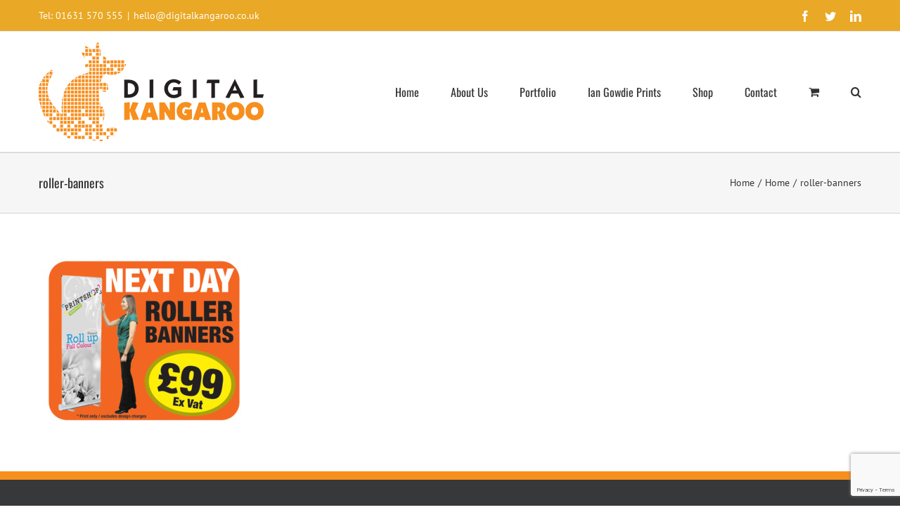

--- FILE ---
content_type: text/html; charset=utf-8
request_url: https://www.google.com/recaptcha/api2/anchor?ar=1&k=6LcFcwwbAAAAAFl2gJXo4fRa-x1kh0Zz1NLaKTq3&co=aHR0cHM6Ly9kaWdpdGFsa2FuZ2Fyb28uY28udWs6NDQz&hl=en&v=PoyoqOPhxBO7pBk68S4YbpHZ&size=invisible&anchor-ms=20000&execute-ms=30000&cb=srz1njdvog2q
body_size: 48606
content:
<!DOCTYPE HTML><html dir="ltr" lang="en"><head><meta http-equiv="Content-Type" content="text/html; charset=UTF-8">
<meta http-equiv="X-UA-Compatible" content="IE=edge">
<title>reCAPTCHA</title>
<style type="text/css">
/* cyrillic-ext */
@font-face {
  font-family: 'Roboto';
  font-style: normal;
  font-weight: 400;
  font-stretch: 100%;
  src: url(//fonts.gstatic.com/s/roboto/v48/KFO7CnqEu92Fr1ME7kSn66aGLdTylUAMa3GUBHMdazTgWw.woff2) format('woff2');
  unicode-range: U+0460-052F, U+1C80-1C8A, U+20B4, U+2DE0-2DFF, U+A640-A69F, U+FE2E-FE2F;
}
/* cyrillic */
@font-face {
  font-family: 'Roboto';
  font-style: normal;
  font-weight: 400;
  font-stretch: 100%;
  src: url(//fonts.gstatic.com/s/roboto/v48/KFO7CnqEu92Fr1ME7kSn66aGLdTylUAMa3iUBHMdazTgWw.woff2) format('woff2');
  unicode-range: U+0301, U+0400-045F, U+0490-0491, U+04B0-04B1, U+2116;
}
/* greek-ext */
@font-face {
  font-family: 'Roboto';
  font-style: normal;
  font-weight: 400;
  font-stretch: 100%;
  src: url(//fonts.gstatic.com/s/roboto/v48/KFO7CnqEu92Fr1ME7kSn66aGLdTylUAMa3CUBHMdazTgWw.woff2) format('woff2');
  unicode-range: U+1F00-1FFF;
}
/* greek */
@font-face {
  font-family: 'Roboto';
  font-style: normal;
  font-weight: 400;
  font-stretch: 100%;
  src: url(//fonts.gstatic.com/s/roboto/v48/KFO7CnqEu92Fr1ME7kSn66aGLdTylUAMa3-UBHMdazTgWw.woff2) format('woff2');
  unicode-range: U+0370-0377, U+037A-037F, U+0384-038A, U+038C, U+038E-03A1, U+03A3-03FF;
}
/* math */
@font-face {
  font-family: 'Roboto';
  font-style: normal;
  font-weight: 400;
  font-stretch: 100%;
  src: url(//fonts.gstatic.com/s/roboto/v48/KFO7CnqEu92Fr1ME7kSn66aGLdTylUAMawCUBHMdazTgWw.woff2) format('woff2');
  unicode-range: U+0302-0303, U+0305, U+0307-0308, U+0310, U+0312, U+0315, U+031A, U+0326-0327, U+032C, U+032F-0330, U+0332-0333, U+0338, U+033A, U+0346, U+034D, U+0391-03A1, U+03A3-03A9, U+03B1-03C9, U+03D1, U+03D5-03D6, U+03F0-03F1, U+03F4-03F5, U+2016-2017, U+2034-2038, U+203C, U+2040, U+2043, U+2047, U+2050, U+2057, U+205F, U+2070-2071, U+2074-208E, U+2090-209C, U+20D0-20DC, U+20E1, U+20E5-20EF, U+2100-2112, U+2114-2115, U+2117-2121, U+2123-214F, U+2190, U+2192, U+2194-21AE, U+21B0-21E5, U+21F1-21F2, U+21F4-2211, U+2213-2214, U+2216-22FF, U+2308-230B, U+2310, U+2319, U+231C-2321, U+2336-237A, U+237C, U+2395, U+239B-23B7, U+23D0, U+23DC-23E1, U+2474-2475, U+25AF, U+25B3, U+25B7, U+25BD, U+25C1, U+25CA, U+25CC, U+25FB, U+266D-266F, U+27C0-27FF, U+2900-2AFF, U+2B0E-2B11, U+2B30-2B4C, U+2BFE, U+3030, U+FF5B, U+FF5D, U+1D400-1D7FF, U+1EE00-1EEFF;
}
/* symbols */
@font-face {
  font-family: 'Roboto';
  font-style: normal;
  font-weight: 400;
  font-stretch: 100%;
  src: url(//fonts.gstatic.com/s/roboto/v48/KFO7CnqEu92Fr1ME7kSn66aGLdTylUAMaxKUBHMdazTgWw.woff2) format('woff2');
  unicode-range: U+0001-000C, U+000E-001F, U+007F-009F, U+20DD-20E0, U+20E2-20E4, U+2150-218F, U+2190, U+2192, U+2194-2199, U+21AF, U+21E6-21F0, U+21F3, U+2218-2219, U+2299, U+22C4-22C6, U+2300-243F, U+2440-244A, U+2460-24FF, U+25A0-27BF, U+2800-28FF, U+2921-2922, U+2981, U+29BF, U+29EB, U+2B00-2BFF, U+4DC0-4DFF, U+FFF9-FFFB, U+10140-1018E, U+10190-1019C, U+101A0, U+101D0-101FD, U+102E0-102FB, U+10E60-10E7E, U+1D2C0-1D2D3, U+1D2E0-1D37F, U+1F000-1F0FF, U+1F100-1F1AD, U+1F1E6-1F1FF, U+1F30D-1F30F, U+1F315, U+1F31C, U+1F31E, U+1F320-1F32C, U+1F336, U+1F378, U+1F37D, U+1F382, U+1F393-1F39F, U+1F3A7-1F3A8, U+1F3AC-1F3AF, U+1F3C2, U+1F3C4-1F3C6, U+1F3CA-1F3CE, U+1F3D4-1F3E0, U+1F3ED, U+1F3F1-1F3F3, U+1F3F5-1F3F7, U+1F408, U+1F415, U+1F41F, U+1F426, U+1F43F, U+1F441-1F442, U+1F444, U+1F446-1F449, U+1F44C-1F44E, U+1F453, U+1F46A, U+1F47D, U+1F4A3, U+1F4B0, U+1F4B3, U+1F4B9, U+1F4BB, U+1F4BF, U+1F4C8-1F4CB, U+1F4D6, U+1F4DA, U+1F4DF, U+1F4E3-1F4E6, U+1F4EA-1F4ED, U+1F4F7, U+1F4F9-1F4FB, U+1F4FD-1F4FE, U+1F503, U+1F507-1F50B, U+1F50D, U+1F512-1F513, U+1F53E-1F54A, U+1F54F-1F5FA, U+1F610, U+1F650-1F67F, U+1F687, U+1F68D, U+1F691, U+1F694, U+1F698, U+1F6AD, U+1F6B2, U+1F6B9-1F6BA, U+1F6BC, U+1F6C6-1F6CF, U+1F6D3-1F6D7, U+1F6E0-1F6EA, U+1F6F0-1F6F3, U+1F6F7-1F6FC, U+1F700-1F7FF, U+1F800-1F80B, U+1F810-1F847, U+1F850-1F859, U+1F860-1F887, U+1F890-1F8AD, U+1F8B0-1F8BB, U+1F8C0-1F8C1, U+1F900-1F90B, U+1F93B, U+1F946, U+1F984, U+1F996, U+1F9E9, U+1FA00-1FA6F, U+1FA70-1FA7C, U+1FA80-1FA89, U+1FA8F-1FAC6, U+1FACE-1FADC, U+1FADF-1FAE9, U+1FAF0-1FAF8, U+1FB00-1FBFF;
}
/* vietnamese */
@font-face {
  font-family: 'Roboto';
  font-style: normal;
  font-weight: 400;
  font-stretch: 100%;
  src: url(//fonts.gstatic.com/s/roboto/v48/KFO7CnqEu92Fr1ME7kSn66aGLdTylUAMa3OUBHMdazTgWw.woff2) format('woff2');
  unicode-range: U+0102-0103, U+0110-0111, U+0128-0129, U+0168-0169, U+01A0-01A1, U+01AF-01B0, U+0300-0301, U+0303-0304, U+0308-0309, U+0323, U+0329, U+1EA0-1EF9, U+20AB;
}
/* latin-ext */
@font-face {
  font-family: 'Roboto';
  font-style: normal;
  font-weight: 400;
  font-stretch: 100%;
  src: url(//fonts.gstatic.com/s/roboto/v48/KFO7CnqEu92Fr1ME7kSn66aGLdTylUAMa3KUBHMdazTgWw.woff2) format('woff2');
  unicode-range: U+0100-02BA, U+02BD-02C5, U+02C7-02CC, U+02CE-02D7, U+02DD-02FF, U+0304, U+0308, U+0329, U+1D00-1DBF, U+1E00-1E9F, U+1EF2-1EFF, U+2020, U+20A0-20AB, U+20AD-20C0, U+2113, U+2C60-2C7F, U+A720-A7FF;
}
/* latin */
@font-face {
  font-family: 'Roboto';
  font-style: normal;
  font-weight: 400;
  font-stretch: 100%;
  src: url(//fonts.gstatic.com/s/roboto/v48/KFO7CnqEu92Fr1ME7kSn66aGLdTylUAMa3yUBHMdazQ.woff2) format('woff2');
  unicode-range: U+0000-00FF, U+0131, U+0152-0153, U+02BB-02BC, U+02C6, U+02DA, U+02DC, U+0304, U+0308, U+0329, U+2000-206F, U+20AC, U+2122, U+2191, U+2193, U+2212, U+2215, U+FEFF, U+FFFD;
}
/* cyrillic-ext */
@font-face {
  font-family: 'Roboto';
  font-style: normal;
  font-weight: 500;
  font-stretch: 100%;
  src: url(//fonts.gstatic.com/s/roboto/v48/KFO7CnqEu92Fr1ME7kSn66aGLdTylUAMa3GUBHMdazTgWw.woff2) format('woff2');
  unicode-range: U+0460-052F, U+1C80-1C8A, U+20B4, U+2DE0-2DFF, U+A640-A69F, U+FE2E-FE2F;
}
/* cyrillic */
@font-face {
  font-family: 'Roboto';
  font-style: normal;
  font-weight: 500;
  font-stretch: 100%;
  src: url(//fonts.gstatic.com/s/roboto/v48/KFO7CnqEu92Fr1ME7kSn66aGLdTylUAMa3iUBHMdazTgWw.woff2) format('woff2');
  unicode-range: U+0301, U+0400-045F, U+0490-0491, U+04B0-04B1, U+2116;
}
/* greek-ext */
@font-face {
  font-family: 'Roboto';
  font-style: normal;
  font-weight: 500;
  font-stretch: 100%;
  src: url(//fonts.gstatic.com/s/roboto/v48/KFO7CnqEu92Fr1ME7kSn66aGLdTylUAMa3CUBHMdazTgWw.woff2) format('woff2');
  unicode-range: U+1F00-1FFF;
}
/* greek */
@font-face {
  font-family: 'Roboto';
  font-style: normal;
  font-weight: 500;
  font-stretch: 100%;
  src: url(//fonts.gstatic.com/s/roboto/v48/KFO7CnqEu92Fr1ME7kSn66aGLdTylUAMa3-UBHMdazTgWw.woff2) format('woff2');
  unicode-range: U+0370-0377, U+037A-037F, U+0384-038A, U+038C, U+038E-03A1, U+03A3-03FF;
}
/* math */
@font-face {
  font-family: 'Roboto';
  font-style: normal;
  font-weight: 500;
  font-stretch: 100%;
  src: url(//fonts.gstatic.com/s/roboto/v48/KFO7CnqEu92Fr1ME7kSn66aGLdTylUAMawCUBHMdazTgWw.woff2) format('woff2');
  unicode-range: U+0302-0303, U+0305, U+0307-0308, U+0310, U+0312, U+0315, U+031A, U+0326-0327, U+032C, U+032F-0330, U+0332-0333, U+0338, U+033A, U+0346, U+034D, U+0391-03A1, U+03A3-03A9, U+03B1-03C9, U+03D1, U+03D5-03D6, U+03F0-03F1, U+03F4-03F5, U+2016-2017, U+2034-2038, U+203C, U+2040, U+2043, U+2047, U+2050, U+2057, U+205F, U+2070-2071, U+2074-208E, U+2090-209C, U+20D0-20DC, U+20E1, U+20E5-20EF, U+2100-2112, U+2114-2115, U+2117-2121, U+2123-214F, U+2190, U+2192, U+2194-21AE, U+21B0-21E5, U+21F1-21F2, U+21F4-2211, U+2213-2214, U+2216-22FF, U+2308-230B, U+2310, U+2319, U+231C-2321, U+2336-237A, U+237C, U+2395, U+239B-23B7, U+23D0, U+23DC-23E1, U+2474-2475, U+25AF, U+25B3, U+25B7, U+25BD, U+25C1, U+25CA, U+25CC, U+25FB, U+266D-266F, U+27C0-27FF, U+2900-2AFF, U+2B0E-2B11, U+2B30-2B4C, U+2BFE, U+3030, U+FF5B, U+FF5D, U+1D400-1D7FF, U+1EE00-1EEFF;
}
/* symbols */
@font-face {
  font-family: 'Roboto';
  font-style: normal;
  font-weight: 500;
  font-stretch: 100%;
  src: url(//fonts.gstatic.com/s/roboto/v48/KFO7CnqEu92Fr1ME7kSn66aGLdTylUAMaxKUBHMdazTgWw.woff2) format('woff2');
  unicode-range: U+0001-000C, U+000E-001F, U+007F-009F, U+20DD-20E0, U+20E2-20E4, U+2150-218F, U+2190, U+2192, U+2194-2199, U+21AF, U+21E6-21F0, U+21F3, U+2218-2219, U+2299, U+22C4-22C6, U+2300-243F, U+2440-244A, U+2460-24FF, U+25A0-27BF, U+2800-28FF, U+2921-2922, U+2981, U+29BF, U+29EB, U+2B00-2BFF, U+4DC0-4DFF, U+FFF9-FFFB, U+10140-1018E, U+10190-1019C, U+101A0, U+101D0-101FD, U+102E0-102FB, U+10E60-10E7E, U+1D2C0-1D2D3, U+1D2E0-1D37F, U+1F000-1F0FF, U+1F100-1F1AD, U+1F1E6-1F1FF, U+1F30D-1F30F, U+1F315, U+1F31C, U+1F31E, U+1F320-1F32C, U+1F336, U+1F378, U+1F37D, U+1F382, U+1F393-1F39F, U+1F3A7-1F3A8, U+1F3AC-1F3AF, U+1F3C2, U+1F3C4-1F3C6, U+1F3CA-1F3CE, U+1F3D4-1F3E0, U+1F3ED, U+1F3F1-1F3F3, U+1F3F5-1F3F7, U+1F408, U+1F415, U+1F41F, U+1F426, U+1F43F, U+1F441-1F442, U+1F444, U+1F446-1F449, U+1F44C-1F44E, U+1F453, U+1F46A, U+1F47D, U+1F4A3, U+1F4B0, U+1F4B3, U+1F4B9, U+1F4BB, U+1F4BF, U+1F4C8-1F4CB, U+1F4D6, U+1F4DA, U+1F4DF, U+1F4E3-1F4E6, U+1F4EA-1F4ED, U+1F4F7, U+1F4F9-1F4FB, U+1F4FD-1F4FE, U+1F503, U+1F507-1F50B, U+1F50D, U+1F512-1F513, U+1F53E-1F54A, U+1F54F-1F5FA, U+1F610, U+1F650-1F67F, U+1F687, U+1F68D, U+1F691, U+1F694, U+1F698, U+1F6AD, U+1F6B2, U+1F6B9-1F6BA, U+1F6BC, U+1F6C6-1F6CF, U+1F6D3-1F6D7, U+1F6E0-1F6EA, U+1F6F0-1F6F3, U+1F6F7-1F6FC, U+1F700-1F7FF, U+1F800-1F80B, U+1F810-1F847, U+1F850-1F859, U+1F860-1F887, U+1F890-1F8AD, U+1F8B0-1F8BB, U+1F8C0-1F8C1, U+1F900-1F90B, U+1F93B, U+1F946, U+1F984, U+1F996, U+1F9E9, U+1FA00-1FA6F, U+1FA70-1FA7C, U+1FA80-1FA89, U+1FA8F-1FAC6, U+1FACE-1FADC, U+1FADF-1FAE9, U+1FAF0-1FAF8, U+1FB00-1FBFF;
}
/* vietnamese */
@font-face {
  font-family: 'Roboto';
  font-style: normal;
  font-weight: 500;
  font-stretch: 100%;
  src: url(//fonts.gstatic.com/s/roboto/v48/KFO7CnqEu92Fr1ME7kSn66aGLdTylUAMa3OUBHMdazTgWw.woff2) format('woff2');
  unicode-range: U+0102-0103, U+0110-0111, U+0128-0129, U+0168-0169, U+01A0-01A1, U+01AF-01B0, U+0300-0301, U+0303-0304, U+0308-0309, U+0323, U+0329, U+1EA0-1EF9, U+20AB;
}
/* latin-ext */
@font-face {
  font-family: 'Roboto';
  font-style: normal;
  font-weight: 500;
  font-stretch: 100%;
  src: url(//fonts.gstatic.com/s/roboto/v48/KFO7CnqEu92Fr1ME7kSn66aGLdTylUAMa3KUBHMdazTgWw.woff2) format('woff2');
  unicode-range: U+0100-02BA, U+02BD-02C5, U+02C7-02CC, U+02CE-02D7, U+02DD-02FF, U+0304, U+0308, U+0329, U+1D00-1DBF, U+1E00-1E9F, U+1EF2-1EFF, U+2020, U+20A0-20AB, U+20AD-20C0, U+2113, U+2C60-2C7F, U+A720-A7FF;
}
/* latin */
@font-face {
  font-family: 'Roboto';
  font-style: normal;
  font-weight: 500;
  font-stretch: 100%;
  src: url(//fonts.gstatic.com/s/roboto/v48/KFO7CnqEu92Fr1ME7kSn66aGLdTylUAMa3yUBHMdazQ.woff2) format('woff2');
  unicode-range: U+0000-00FF, U+0131, U+0152-0153, U+02BB-02BC, U+02C6, U+02DA, U+02DC, U+0304, U+0308, U+0329, U+2000-206F, U+20AC, U+2122, U+2191, U+2193, U+2212, U+2215, U+FEFF, U+FFFD;
}
/* cyrillic-ext */
@font-face {
  font-family: 'Roboto';
  font-style: normal;
  font-weight: 900;
  font-stretch: 100%;
  src: url(//fonts.gstatic.com/s/roboto/v48/KFO7CnqEu92Fr1ME7kSn66aGLdTylUAMa3GUBHMdazTgWw.woff2) format('woff2');
  unicode-range: U+0460-052F, U+1C80-1C8A, U+20B4, U+2DE0-2DFF, U+A640-A69F, U+FE2E-FE2F;
}
/* cyrillic */
@font-face {
  font-family: 'Roboto';
  font-style: normal;
  font-weight: 900;
  font-stretch: 100%;
  src: url(//fonts.gstatic.com/s/roboto/v48/KFO7CnqEu92Fr1ME7kSn66aGLdTylUAMa3iUBHMdazTgWw.woff2) format('woff2');
  unicode-range: U+0301, U+0400-045F, U+0490-0491, U+04B0-04B1, U+2116;
}
/* greek-ext */
@font-face {
  font-family: 'Roboto';
  font-style: normal;
  font-weight: 900;
  font-stretch: 100%;
  src: url(//fonts.gstatic.com/s/roboto/v48/KFO7CnqEu92Fr1ME7kSn66aGLdTylUAMa3CUBHMdazTgWw.woff2) format('woff2');
  unicode-range: U+1F00-1FFF;
}
/* greek */
@font-face {
  font-family: 'Roboto';
  font-style: normal;
  font-weight: 900;
  font-stretch: 100%;
  src: url(//fonts.gstatic.com/s/roboto/v48/KFO7CnqEu92Fr1ME7kSn66aGLdTylUAMa3-UBHMdazTgWw.woff2) format('woff2');
  unicode-range: U+0370-0377, U+037A-037F, U+0384-038A, U+038C, U+038E-03A1, U+03A3-03FF;
}
/* math */
@font-face {
  font-family: 'Roboto';
  font-style: normal;
  font-weight: 900;
  font-stretch: 100%;
  src: url(//fonts.gstatic.com/s/roboto/v48/KFO7CnqEu92Fr1ME7kSn66aGLdTylUAMawCUBHMdazTgWw.woff2) format('woff2');
  unicode-range: U+0302-0303, U+0305, U+0307-0308, U+0310, U+0312, U+0315, U+031A, U+0326-0327, U+032C, U+032F-0330, U+0332-0333, U+0338, U+033A, U+0346, U+034D, U+0391-03A1, U+03A3-03A9, U+03B1-03C9, U+03D1, U+03D5-03D6, U+03F0-03F1, U+03F4-03F5, U+2016-2017, U+2034-2038, U+203C, U+2040, U+2043, U+2047, U+2050, U+2057, U+205F, U+2070-2071, U+2074-208E, U+2090-209C, U+20D0-20DC, U+20E1, U+20E5-20EF, U+2100-2112, U+2114-2115, U+2117-2121, U+2123-214F, U+2190, U+2192, U+2194-21AE, U+21B0-21E5, U+21F1-21F2, U+21F4-2211, U+2213-2214, U+2216-22FF, U+2308-230B, U+2310, U+2319, U+231C-2321, U+2336-237A, U+237C, U+2395, U+239B-23B7, U+23D0, U+23DC-23E1, U+2474-2475, U+25AF, U+25B3, U+25B7, U+25BD, U+25C1, U+25CA, U+25CC, U+25FB, U+266D-266F, U+27C0-27FF, U+2900-2AFF, U+2B0E-2B11, U+2B30-2B4C, U+2BFE, U+3030, U+FF5B, U+FF5D, U+1D400-1D7FF, U+1EE00-1EEFF;
}
/* symbols */
@font-face {
  font-family: 'Roboto';
  font-style: normal;
  font-weight: 900;
  font-stretch: 100%;
  src: url(//fonts.gstatic.com/s/roboto/v48/KFO7CnqEu92Fr1ME7kSn66aGLdTylUAMaxKUBHMdazTgWw.woff2) format('woff2');
  unicode-range: U+0001-000C, U+000E-001F, U+007F-009F, U+20DD-20E0, U+20E2-20E4, U+2150-218F, U+2190, U+2192, U+2194-2199, U+21AF, U+21E6-21F0, U+21F3, U+2218-2219, U+2299, U+22C4-22C6, U+2300-243F, U+2440-244A, U+2460-24FF, U+25A0-27BF, U+2800-28FF, U+2921-2922, U+2981, U+29BF, U+29EB, U+2B00-2BFF, U+4DC0-4DFF, U+FFF9-FFFB, U+10140-1018E, U+10190-1019C, U+101A0, U+101D0-101FD, U+102E0-102FB, U+10E60-10E7E, U+1D2C0-1D2D3, U+1D2E0-1D37F, U+1F000-1F0FF, U+1F100-1F1AD, U+1F1E6-1F1FF, U+1F30D-1F30F, U+1F315, U+1F31C, U+1F31E, U+1F320-1F32C, U+1F336, U+1F378, U+1F37D, U+1F382, U+1F393-1F39F, U+1F3A7-1F3A8, U+1F3AC-1F3AF, U+1F3C2, U+1F3C4-1F3C6, U+1F3CA-1F3CE, U+1F3D4-1F3E0, U+1F3ED, U+1F3F1-1F3F3, U+1F3F5-1F3F7, U+1F408, U+1F415, U+1F41F, U+1F426, U+1F43F, U+1F441-1F442, U+1F444, U+1F446-1F449, U+1F44C-1F44E, U+1F453, U+1F46A, U+1F47D, U+1F4A3, U+1F4B0, U+1F4B3, U+1F4B9, U+1F4BB, U+1F4BF, U+1F4C8-1F4CB, U+1F4D6, U+1F4DA, U+1F4DF, U+1F4E3-1F4E6, U+1F4EA-1F4ED, U+1F4F7, U+1F4F9-1F4FB, U+1F4FD-1F4FE, U+1F503, U+1F507-1F50B, U+1F50D, U+1F512-1F513, U+1F53E-1F54A, U+1F54F-1F5FA, U+1F610, U+1F650-1F67F, U+1F687, U+1F68D, U+1F691, U+1F694, U+1F698, U+1F6AD, U+1F6B2, U+1F6B9-1F6BA, U+1F6BC, U+1F6C6-1F6CF, U+1F6D3-1F6D7, U+1F6E0-1F6EA, U+1F6F0-1F6F3, U+1F6F7-1F6FC, U+1F700-1F7FF, U+1F800-1F80B, U+1F810-1F847, U+1F850-1F859, U+1F860-1F887, U+1F890-1F8AD, U+1F8B0-1F8BB, U+1F8C0-1F8C1, U+1F900-1F90B, U+1F93B, U+1F946, U+1F984, U+1F996, U+1F9E9, U+1FA00-1FA6F, U+1FA70-1FA7C, U+1FA80-1FA89, U+1FA8F-1FAC6, U+1FACE-1FADC, U+1FADF-1FAE9, U+1FAF0-1FAF8, U+1FB00-1FBFF;
}
/* vietnamese */
@font-face {
  font-family: 'Roboto';
  font-style: normal;
  font-weight: 900;
  font-stretch: 100%;
  src: url(//fonts.gstatic.com/s/roboto/v48/KFO7CnqEu92Fr1ME7kSn66aGLdTylUAMa3OUBHMdazTgWw.woff2) format('woff2');
  unicode-range: U+0102-0103, U+0110-0111, U+0128-0129, U+0168-0169, U+01A0-01A1, U+01AF-01B0, U+0300-0301, U+0303-0304, U+0308-0309, U+0323, U+0329, U+1EA0-1EF9, U+20AB;
}
/* latin-ext */
@font-face {
  font-family: 'Roboto';
  font-style: normal;
  font-weight: 900;
  font-stretch: 100%;
  src: url(//fonts.gstatic.com/s/roboto/v48/KFO7CnqEu92Fr1ME7kSn66aGLdTylUAMa3KUBHMdazTgWw.woff2) format('woff2');
  unicode-range: U+0100-02BA, U+02BD-02C5, U+02C7-02CC, U+02CE-02D7, U+02DD-02FF, U+0304, U+0308, U+0329, U+1D00-1DBF, U+1E00-1E9F, U+1EF2-1EFF, U+2020, U+20A0-20AB, U+20AD-20C0, U+2113, U+2C60-2C7F, U+A720-A7FF;
}
/* latin */
@font-face {
  font-family: 'Roboto';
  font-style: normal;
  font-weight: 900;
  font-stretch: 100%;
  src: url(//fonts.gstatic.com/s/roboto/v48/KFO7CnqEu92Fr1ME7kSn66aGLdTylUAMa3yUBHMdazQ.woff2) format('woff2');
  unicode-range: U+0000-00FF, U+0131, U+0152-0153, U+02BB-02BC, U+02C6, U+02DA, U+02DC, U+0304, U+0308, U+0329, U+2000-206F, U+20AC, U+2122, U+2191, U+2193, U+2212, U+2215, U+FEFF, U+FFFD;
}

</style>
<link rel="stylesheet" type="text/css" href="https://www.gstatic.com/recaptcha/releases/PoyoqOPhxBO7pBk68S4YbpHZ/styles__ltr.css">
<script nonce="vayiCRWsSNU0zMM0Wl5_5w" type="text/javascript">window['__recaptcha_api'] = 'https://www.google.com/recaptcha/api2/';</script>
<script type="text/javascript" src="https://www.gstatic.com/recaptcha/releases/PoyoqOPhxBO7pBk68S4YbpHZ/recaptcha__en.js" nonce="vayiCRWsSNU0zMM0Wl5_5w">
      
    </script></head>
<body><div id="rc-anchor-alert" class="rc-anchor-alert"></div>
<input type="hidden" id="recaptcha-token" value="[base64]">
<script type="text/javascript" nonce="vayiCRWsSNU0zMM0Wl5_5w">
      recaptcha.anchor.Main.init("[\x22ainput\x22,[\x22bgdata\x22,\x22\x22,\[base64]/[base64]/[base64]/bmV3IHJbeF0oY1swXSk6RT09Mj9uZXcgclt4XShjWzBdLGNbMV0pOkU9PTM/bmV3IHJbeF0oY1swXSxjWzFdLGNbMl0pOkU9PTQ/[base64]/[base64]/[base64]/[base64]/[base64]/[base64]/[base64]/[base64]\x22,\[base64]\\u003d\\u003d\x22,\x22w7svw4BVDcOuGirDpVHDhMOmw6Mlw50Vw5ASw4ofSQZFA8K6IsKbwpUhMF7DpxzDs8OVQ18PEsK+P0xmw4sjw5HDicOqw4PCqcK0BMK+TsOKX3rDh8K2J8KMw6LCncOSDcOfwqXCl2vDg2/DrT7Duio5HcKIB8O1RT3DgcKLKkwbw4zCnATCjmkswq/DvMKcw6sawq3CuMOdA8KKNMKnEsOGwrMRKz7CqXtXYg7CtsOsahE6FcKDwosawrMlQcOYw4pXw71ywqhTVcO3EcK8w7NvVTZuw7dHwoHCucOTYcOjZSLCjsOUw5dYw7/DjcKPesOXw5PDq8ORwqQ+w77Co8O/BEXDpUYzwqPDgsOXZ2JSY8OYC3zDscKewqhxw7vDjMOTwqs8wqTDtH5Sw7FgwoUFwqsaTwTCiWnCkmDClFzCu8OidELCkF9RbsKJQiPCjsOgw5oJDD9xYXloFsOUw7DCgMOsLnjDkj4PGk42YHLCiwlLUiU/XQUve8KUPk/Dt8O3IMKqwo/DjcKsdk8+RQLCnsOYdcKCw4/Dtk3DsVPDpcOfwoHCtz9YJcKJwqfCghXCmnfCqsKQwrLDmsOKUGNrMEjDokUbTT9EI8OWworCq3hvaVZzQyHCvcKcasOTfMOWDsKMP8OjwpFqKgXDu8OeHVTDtMKFw5gCF8OFw5d4wo3CpndKwr/DgFU4L8OUbsOdQ8OgWlfCgFXDpyt/wpXDuR/CsGUyFWfDq8K2OcO/cS/DrF56KcKVwq58MgnCjixLw5p/w7DCncO5wphDXWzCviXCvSgtw5fDkj0Zwq/[base64]/[base64]/[base64]/w5TDm3PDqXPCiCbChkRmBMKUVMOQw4Jxw7ImwrBgMSbCgcKDKQfDm8O3TcKhw5tqw6VtHsKtw5jCsMOLwr/DhzPDisOIw6LChMK4NkPCsnArUsOowovDrMKXwr50LyxgOVjCmX14wpHCo1ojwpfClsOLw6bCpsOOwqDChhXDuMOZwqPDhknCvgPClcKjUlFfwp99EmLCusOZwpXCkl3DpQbCpsOvZ1NYwrsGwoEqWiFQakp9Ljd3LMO1EsOiC8Kkw5bCgC/[base64]/Cg1fCqWHDkhkcwpFRR0vCuF/Dgz06wpnDq8OObilcw75oOW/CocODw7zCuw7DoBTDgj3CnMO6wol3w5IqwqzClifCr8KkaMK9w7Q0Xl9lw402wpp/f1pxY8Kqw7lwwonDjBQUwq/CjlvCnX/CgmFJwprCjMKCw5vCkEkiwoBqw5p/[base64]/Dt1HCrcKXw5zDkhdfwq5NRcKWCMKyQsOYwrPCl8Kbd8KWw6tfO3BSC8KWHcOswq8hwpZAY8K7wpAZUHtew5xbBcKuwrsaw4PDsVtpaTrDqsOewqPCpsOaJxPCmcKswrs7wr50w6QDZMOIKWZ0HMOsU8KCFMOcIzTCsTU/w43CglEOw4pewocFw6XCvHMoK8OKwpHDgE4iw6bCgUzCisKZFXDDksOGOVl3blkSMcORwrrDqV/DvsODw7vDh1XDu8OGYSvDoC5Cw7lgw7dywpHCmsKWwqAoAcKSYx/CrWzCvyjCgjbDv3ENw4TDv8KWMgoqw41dP8OqwqwWJcOxH2hmSMO7LcOdG8O7wp3CgGrCqVcwD8ONOhPChMKPwpnDo3NlwrR5G8OrM8OZw6fDsB92w6rDk31Hw6LChsKvwrHDhcOQw6nChE7DpBtdw53CsV7Cv8KoGnwGwpPDgMKSIXTCmcKnw58gJW/DjFHCjsK3wo3ChTEsw7DCvxTChcKyw4gWwpZEw6nDtjBdK8Khw5HCjFU/CMKccsKJAk3Dj8OzRWjCl8KGw603wqIRPh/Cp8OJwoYJcsOJwqoPZMOhS8ODdsOKCDIYw78QwpEAw7XDmmTDuzvCvsOZwrPCjcKiN8KHw4PCkzvDtMKfc8O3UUU1Mi48GsKfwqXCoAYFwrvCoHfCsy/[base64]/CmVbDrcKnAQMTPBTDv8OhZzvDmsKIwqEzw6fCkBk5w5R1w77CiTbCvMO6wr/[base64]/J8KkEcKWw58VF8KxNMKIfyYuwq3CjcKjw5rCk1XDgBzCiXsAw6MNwoFzwoLDkiJqwpXDhSEfL8OGwp9AwqPDtsKbw6wfw5EAP8KxA0zDukQKYsKUCWAvwprCgsK8ZcOoN1QXw5tgRMK5LMKgw4plwqDCqMObDgoew7M+wqjCowvCkcOpWMOiXx/[base64]/CrhvDncKlN8KHZH/CrDgQw5JEw7DChUxDw4ELQhjCgcKTw7N4w6PDvMOdY0YWwofDrMKBw7hoDcO2w7h4w6DDpMKWwpgJw5pIw7LCpsOUWy3DpzLClcK5TWlew4JJBUzDmMOqI8K7w6d3w4kHw4fDsMKdw5lswpTCucOMw4XCpGFdYS/CrcKaw6jDqmdGw7Z4wqXCsXdmwrXCo3bDksKhw7JTw4zDscOWwpEnUsOpJcOzwq7DtsKTwqo2ZVgIwot9wqHDrHnCqAAIHiMCOGHCqcKSVsK6wrxJMcOWWcKwTDUbf8Oec0cjw4M/w4M4QMOqXcOYwoPCjUPCkTUjC8K+wr7Dqhwde8KnBMOpdHwZw5TDmsOZDx/DusKJw71gXTnDjcKDw7tOWMK9bAXDmWh1woJRw4fDjcOdfsOvwofCjMKewpXDpllbw4jCr8KWFg/DhsOVw59zKcKFSQgeJcK3dsOowp/Dl3oFZcO7NcONwp7Cgz3CocO6RMOhGiXCrsKiEcK7w40uXCFHVsKdIcOpw7vCt8K2wpAzeMK2KMObw6dOw7vDgMKdBVTDkB0gw5dlIlpKw4jDoA7Cr8O/YX9OwqkLDErDr8O2wr/[base64]/w5HDjMOES8KbFHVhJjUjSMOywq/DlMKBBTU/w7gPw5jCs8Onw7cCwqvDsC9wwpfDqQ3CglbDq8O/[base64]/w5PDucO2CknCrMK6HsKcwpY5wq7Di8KRSFTDv11Bw6TDh3lebsKZbBplwozDi8Krw4rDvMKXXynDuTt4I8OdV8OpWcO2wpM/[base64]/w5l1ew/[base64]/Cg8OccXrDvMOFGxIlwo4ORztIw5nDilPCk1HDlsO9w4gqdXvCsDdJw5bCs0fCoMKvdMOfb8KqZSfChMKITGzDolAxesKFacO6w5o7w7McOBFmw4xuwrUDEMOYSsKmw5RIPsOuwp7CvcKaIgh+w51qw7XDpnd4w5fDqsKLHS3Di8Khw4E/[base64]/woA0w4PDo3kiwoEoDxlsw4rDtMOtwqPCqWZOIsO7w4bDssKhTsKQBcKVXjk4w50aw7PCpsKDw6XClsObBsOwwqBlwqUvRcOhwqrCslZaecONHcOpwopvOG/DjH3DvVLDgWTDoMKiw4xSw4LDgcOTwqpdPSfCgRvCogNDw7NaaX3DgQvCmMK3w5UjNn4BwpDDrsKlw6jDs8KZNgJbw48Xwp53ORNuVcKHUEHDk8Oow5TCmcKYwpDDqsO/wrXDvx/[base64]/Cn8KZw49mw4FYw5wQwr53PsOfwp0TERvDqXcPw4/DtijDgMOwwpcWOF3ChBYZwrlCwp8CIMODQMO7wqFhw7oUw79ywq5EYAjDiArChQnDjnBQw6nDi8KbbcOZw7vDncK8wqDDksOEwobCr8KUw7TDq8OiDzINbWJQw73CtVB7XsK7EsOYH8KMwpk+wobDrRtzwrQ8wr94wrhVSm8Gw70KaVY/[base64]/DqmVOKsKHw5p0wrYcwo3DvmLDssK2D8KLQsKXB8KCwogtwqosWEQoOn1Bwr9IwqMHw58ZNwfDg8KQLMK6w7hXw5bCpMKBw6fDqT5Gw7vDnsKkKsKIw5LCusKtBijCnVbDusO9wrTDjsK2PsKJEx/DqMKQwpDChV/[base64]/JR/[base64]/CucKrwp8fw7hcFcOlw67DjMK/RU3CqjUMwovDkElCw5ltU8OofsKgKUMjwotuOMOKwpzCsMOwPcO0fMK8wqhFck/Ch8KnJ8KJcMKPJlIowpEbw7w3f8KkwqTCksOPw7lPKsKRNgQdw6ZIw67CgmzCr8OAw7IZw6DDosKTG8OhJMKEblJIwo5yd3fDmsKbAUARw7bCocKpf8OzOwnCp1/CiwYjZMKAdcOhaMOAB8OKXMOSHMKtw7DCjTHDq3DDgsKASVvCrWHCl8KfU8KFwr3Du8O2w69qw7LCgG4EEi3DqcOVw4bCgizCjcKzw4wGAMOTU8KwQMKwwqZLw73DuTbDrUrCtS7Dmi/DhUjDmsOhwqAow6LDjcODwrQUwr9Hwr9uwr0Fw6LDrcOUWTzDmxrCswjCusOKdcOBQsOBCsOZNMO9A8KGFlx9WBbCo8KdE8KawocWLxAAKcOuwoBkBsOof8O8KMKmwonDrMOMwpEiR8ORCAzCgRfDlG/DtUvCjElJwo8vS1g/VcKpw7vCtCTDqDBTwpTCoXnDlsKxKMKVwo4qwofCvMKYw6kKwqjCqMOhw4pgw7g1wpPDuMONw5HChjPDmBfCjcOZcyLCsMK+CsOrwozCnH3Dp8K9w6ZvWsKZw6kqLcOGVMKrwpU1EMKNw63DpsOVVC/Cln7Ds1x2woVWVElCMB3Dn1HClsOaJh1kw6EVwp11w7jDucKQw5ICQsKswq9twrY3wozCvwzCui7Dr8Kvw6vDuQzCiMOcwo7DuDbCnMOLFMKLE0TDhgTCh1vCt8O/NkYYwp3DicOHwrVnEhIdwr3Dm1/Cg8KfcwfDp8OAw7LCsMOBw6nChsKtwqsNwrbCo0LCgAbCq0TCt8KCBxXDgMKBAsO1QsOcE0ovw7bClUPDgiMFw4zCgMOWwpdLF8KyIXN3XcK4w5M8wpvCv8OXAMKreg93wofDlmPDrHIdKh/DuMKYwp59w7Bxwq7Dhl3Cs8O4R8Oiwpk9K8O1KMO3w5vDo1BgCsKGSx/DuTHDoWwyTsOsw7jCrWMHXsKlwot9AMOnRDbCnsKON8KpU8K7MCfCvMOgOcOJM0YkbkHDp8KUPMK4wpNoDmlIw5ADXMKvwrvDq8OoE8K6wqlATHDDrFLDhl5dNMKBLMOow5fCqgfDisKOVcOwNX/CscO/J01EPWTDmXLCusOrwrbDmQ7DpR95w7RXIigdLnZQW8KNwqvDtD3ChBbDnsO4w4sowpt2wpMFRcKEUsO3w4NPOzgdTnvDlncBS8O6wo1bwrHCg8OBesOLwoTChcOlw5fCjcOTDsODwq1cfMO5woLCqMOIwo/DssKjw5dnE8KcWsOPw4zCj8Kzw7lawpzDssOeaDd7NjZWw6ZxZmA5w6sfw5EkdnLCtMKBw5dAwq1zbxDCncOQTSHCnkcjw6/DmcKLeHLDpSA9w7LDiMO8w5HCj8K/wrsmw54NLksPGcOOw7vDohzCm0ZmZgfDocOHRcOawo/[base64]/Do3TDsyLDu8OReX9kJUILb8KGwo3DoFRSNDAVw5PCssOGFsOtwrokYMO5bBwbZGHCusKcV2vCh2M6UMKqw6XDgMKOS8ORWsOFCUfCtsO7wqTDmyTDtl1iV8O8wq7Ds8ONw5tMw4cEwoTDmk/DlxVgBcOCw5rCmMKJKTF0dsK2w5YJwqvDv3bCssKkTGQRw5U+wpV5TcKDbhESe8O9asOvw6XDhAJqwrYFwqzDgWEqwpEhw7nCvsKgesKKwq7DnCt9w5hIPzYCw4nCuMK9wrHDqsOBAFDDjjTDjsKZORFrEG/Do8OBEsOQbE5IGFppHEfCpcKORVNTUUxQwoXCuznDusKRwolhw4rCnxtnwp0Vw5N5BlvCssODVsKvw7zCg8KCa8K9SMO6YEh/ASE4Bml8w63DpFLCgQUdKDPCp8K4GVDCrsObakXDkxombsKVFy7DhMKLwrzDtkMOJMKlZcO3wosawqfCqMOJZz44w6fCnMOWwqoLTB3CiMKiw74Xw4zCnMO5CsOAXxhuwqPCpsKNwrIjwoDCg1fChk9Na8O1wqIzTDg8DcKNXcOywr/DtsKCw6/DisOjw7FmwrnChMO4PMOpHcOBKDLDtcO1w7Mdw6YcwrI4TR/[base64]/DqcOcw4zDsMOmwoTDrMKDw6jDgQ7Cj8Ktw4dhTgRjwoDCo8OEw5DDnycCGwrDuHNSWMOiHsOaworCi8KewrFIw7h8FcO0KA/Cvg7DgmbCqcK1J8OQw5NpHcOdYsOFwq7ClMOFGMOLXsKZw7fCuxotAMKsMmvCnWzDilDCgW8Rw5U+I1XDjsKCwo/Dk8KSIcKJJcOgZsKMP8KKGX9qw6kCWEcgwoHCrsOHKjXDtcKBDsOAwqETwpFycMOswrDDp8KZJcOwGCbCjMKeAwwQaE3Cpgkvw7IawqLCtsKcesKFdcK1wpJPwp0wClxsDBXCpcOFwrjDscK/aVxBFsO3HzwQw6V3H01TMsOlZ8OLDyLCqQbCigN6wpnComXDlyjDqGUyw6ldaBU2EcK+TsKOaChFDjNBNMOJwp/DuxDCl8Ouw6DDlVjCqcKVwosUIHjCrsKcKsKqVEZ5w49gwq/CtcKZw4rChsKyw7N1cMKZw6d9WcOdP0BDTGjCtVPCsTrCrcKjworCssKHwqPCoC1lY8OYaQfCssKowpBRH0/DnUfDn03DucOQwqLDr8O1wrRFC1bCmh3Cjm5DJMKEwo/DqRfCpkrDtU1FHMK+wrg/cXg+MMKuw4c3w6fCr8O+w5BQwqPDqyspwrHCuxjClsKHwo17TmnCmCvDpVjCvjnDpsO6w4BawrnCjWdND8K4awrDgAlWHgfCvQjCosOVw4/CgMOjwqbDsjHCslU/ZcOGwqnDlMOGesKVwqAxwoTDvcOGw7Vxw4hMw6ILAcOXwopmUcOxwpQLw7pIZ8KYw7lqwp7Dr1VRwpvDhMKpdCrCijphFx/[base64]/DkHlDw6oLO8KOwqYOeTd2wqoUBE7DsDVowoZDdsOfwq/DusOFQGtgw4xVPxXDvTDDm8KtwoUBwqJow73DnnbCqsKWwoXDicOzXyEhw7nCtF/DocOrXCLDosOZIcKSwqvDkDnCncO1E8Oxf0PDv20KwofDq8KBCcO8wpfCsMO7w7fCqw5Pw67ChzEzwpV1wrFgwqbCiMOZC2LDhHhoGCsjNiV8bsOGwp0OW8Ocw4pqwrTDmcKZI8O8wo1cKX0/w5pJGRdtw4AiLMOfAgRtwpbDncKpw6o1V8OkQMOlw5rChcOewp9xwrPDkcKSAcK/wq3DjmXCnQkQAMOdFBzCvHrCjl8hXy/Cl8KfwrYyw4NUTMOBXA/CmsOVw63Dt8OOZBvDgsO5woB8wpBWMn9aH8KlXyhlwrLCgcOOVS4UZHofIcK7TcKyPFXCrAAfSsKyHsOHV0Mmw4zDoMKfK8O4w7tGaG7Dh3phTxzDusOJw4rCuT7CkSnDn0/[base64]/DosOcXsK1wp7CiwpxwrVAwqXCk8OhacOXw7DCh1jCtRIAw7HDpR1NwpDDucKHwpnCksKoasOxwoDComTCrFfCp0F/w5jClFbDo8KWEFoSQsK6w7DDqzpFFSnDhsOYPsKxwo3DoHfDkcOFNMKDAUwPacKCVsOiQAkpXMO0FMKVwrnCoMK6wpLCpyxqw79Fw4/CncORKsK3fsKdH8OuGsOkPcKXw7zDuVvCoEbDhkk9AMKiw4PCucO4wojDqcKUb8OawrvDl1ckNBrCnibDokIQXsKHwoPCp3fDonQ+PsOTwolZwot2cC/Cj0UXQMK4w4fCp8OOw4F1SMKRGsKEw616wpp9wpbDj8KBwrEuTFfCtMK9wpQWw4IlO8O9X8K8w5HDuQR/Y8OYJMKMw5nDrsOkZxdFw7bDminDhyjCpQ1nOnAjCUbDksO3FwI8worCrVrCmmfCtMOmwrnDlMKpVi7Ckw/CgjZvS27Cll3CnT3Ch8OpETLDqMKrw7nDi3V0w5EBw6fCjxXCgsKhHMOqw7PDpsK+w77Cvw9Bwr7DhQBww5rDtcONwoTCgnBnwrPCtHnCuMK1NcKUwpzCsFUCwoZQUF/Cs8KswooDwr9EeWVnw4nDkmJnwqUnwoPDqSZ0Jyxlw5MkwrvCqHwYw4dfw4bDoHbDpMKDH8Ktw7rCj8KEOsOqwrIEbcKgw6FPwrYAwqTDjcORGy8yw6zChcKGwpkzw4/[base64]/CucOewovDrzRIwrBreVQtwpUewrBEw73CjHLCsn9/w7E4Q1fCq8Kfw6TCtcOcNglQRcOOQUl/woY1cMKRWsKuI8KYwrQhw6bDgsKCw4oDw5h2RcK4w4fCu3nDthVrw6PCo8OEZMKtwqtEVUvDij3CssKRAsOcDcKVER/Cl2Q4D8Kjw43CuMOLwpBUwq3Cp8KcIsOKGkJgQMKKEChNZl7CmsK5w7QPwqfCsizCrcKFZcKIw5UDScKxw7DCpsKkahHDlV3CjcK0QsOew6/Ck1rCqSgjXcOVB8KGw4TDozbDgsOEwo/[base64]/[base64]/DkxZiM1A6eCTDlVPDugnCtXrDpEJuaSp7N8KeCR7DmXvDlm7Co8OIw6fDtcKid8Kpw6VLJ8OCEMKGwrHChDfDlAlnMcObwrMGBiZHGUxRJsKaezfDr8Ohw59kw4N1w6EcPi/DhzXDk8Oow5zCqHo1w4/ClWx4w43DlxLDgg88KBjDkcKRw6rCksK6wqFOw7/CiU7CgcKgw7DDrVHDmCXCq8Onfjh0PsOkwpRbw6HDo25Jwpd6w7FuP8Omwq4wUwLCtMKSwqc8wo9NVsOvAsOwwroUw6dFw5Buw63ClgPDjsOPSC/Dgx9Kw6bDssKBw7V6ImbDiMKiw4thwo1vbhLCnXBaw4LCim4iwo80woLCkA3Dv8KmUSI+wpMUwqc1AcOgw5xcw4rDjsK8DzcaaEEObCsOARTDlcOWY11Pw47Cj8O3w6bDjcOxw5pTwr/CpMOrw4LCg8O7SEZfw4FFPsOPw6nDpgbDjcO6w4wCwphhEMOTF8K9W23DocKsw4PDsE0+ViQ4w7ALUsKuw7fCocO5YzZRw6NmGcO2eW/DoMKcwr1PEMO6X1jDgMKwK8KcDHkmSsKUPWkDOSEYwqbDiMOAHcO7wpFmZCrDoE3CrMK9URw1w54LDsOcdj7Dh8KpR0VGw4nDmcKXJ0NtasKdwrd+DCNxL8K/fXTCh1fDiTdye2vDoDh9w7NywrlkDx0MflbDjcOhwq1Wa8OmPz1JMsO9I2NCwqoqwprDjmJQd2vDginCmcKFIMKGwrbCtHZIX8Obw4Z4KcKbRwTDkG8OEEYTYH3ChcOcwp/Dm8KjwpPCoMOvcMKeGGQLw7vCu0UTwowsY8KPa3/CocKFwpPCmcOywp7DrsKKCsK7HsOpw6rCsAXCgMK0w5N8akhuwqvChMOsQ8ORK8KLEMKswpY5OWghaQNpTELDmS/[base64]/CoEx1bmvDh8OCw4vDvMOew5vCtMO8wqDDlBnCqEg5wo5ow63DlcKVwr/Cv8O2worCjgHDnMOJKkxFczNSw4bDijHDgsKQWcO7QMOLw77Cl8KtNsKrw4LCl3TDqsOeY8OIABTCunU6wqFrw4QgFMOIwrjCgU8jwotrSjtkw5/[base64]/w54Ew5pOUMOQB3nDu8KhJcO6C2NgwpHDtRPDj8OBw4lAwo8nUsKtwrdew4BywrTDvcOFwq8yMlBOw6zDkcKXcMKSYC7CtClQwrTCssO3wrIRVVhuw5zDpsOsLgldwq/CusKoXcOzwrnDqX95JmTCvMOJVMKWw6bDkh3Cp8OTwpfClsOIfXxxXsKWwpIOwqbCl8KqwqzChwDCjcKYwrgVKcKDwrF9RsOHw4JfB8KULsKpw7B+MMKTGcONwo3DjWMnw7p+woYzwoING8OUw7hiw4w+w49pwpfCs8OBwqN7GV/DpMKfw5grF8Kzw6A5wpwlw6nClHvCmH1fwqHDiMONw4Rxw6k7D8KUXMO8w4PCmA7Cp37CiG/[base64]/[base64]/DpBlzw4PCrMOuZ3bCjSNvwpwkGcOgw6PDoEjCrMKCaRzDq8K0RyLDh8OvPijCtj3DvVAfY8KQw5Inw6HDlybCtsKTwrrCvsKoRcOew7FKw5nDtcOswrocw7bCjsKHeMOBw5Q6XsO5Oip7w6HCksK7wp5wTkXDv17DtHYbegJvw4/[base64]/[base64]/Dv8Kcw5E2wrTDonfDuhN3w7Q4MsOSwqxGw4tiNsOnTlgUMnkjWMO8Y0gkW8OTw6kMVD7DuEDCjwoYdCEkw6rCuMKAY8KCw5lCLcKjwrQKZRTDkWbChHJ3wrp8wqLCvx/CvcOqw6vDhDDDu1LDrgxGAMOxX8KQwrEIdy/DlsOzOsKuwqfCsihzw7zDksKzIiN6wqx8Z8KKw7QOw6DDnArCpH/DkWzDqzwTw6cZLzfCoUnDucKUw4AXVRzDkMOjcwAYw6LDncKMw67CrRBXW8OZwqJdw5dANcOEe8KIZcKNwr1OFsOMH8OxfcOiwo/Dl8KzYTRRKT54dA0jwpJOwovDt8KfTsObTQPDpsKWYkckfcOMBcOQw73Cs8KgaThSw7rCtEvDpzLCu8O8wqjDtQBYw7M/OyPCnGHDicOQwqpSBhcLFzXDhF/CpSXChsKOQsKpwrTDixF/wrvChcK/EsKhN8OJw5dwMMOuQn0JIsKBwrllF3w7O8KuwodNNk9TwrnDkn8ZwoDDmsKLEcOzbU/[base64]/MztfV0fDqh/ChMKVPl9yPzFKAzvCsSlZYlYAw7PCisKAGMK8Lycwwr/DrlTDmDbCp8OIwq/Cs1YkTsOIwpsJWsK5WwrCmn7CiMKZwpsjwrDDsSjCicKuQhIPw5bDrsOdTMOAMcOhwprDmG3CtnEqSh3ClcOowqLDmMKeHWjDjMO+wpXCqmZnRm7Ck8OyG8KkK2bDq8ONG8OMNEXDk8O6DcKVeCXDrsKJCsOww70Gw7JewrrCicOsPMK7w5A/w7FVakfCicO9csKlwoTDq8ODw5Mnw57DksORRWBKwpbDl8OVw5xgw73Dv8Oww6dbwoXDqmHDkiExaxV/wow6wpvCsV3CuRbCpjpRNkcLYsOkOsKmwpjCjgLCtFDDm8O+InoyJcOWbBEdw6AvdVIGwoAbwoLCiMKLw4vDhMKGcRAWwo7CrMO/[base64]/JWMQwrx9wpXCnMOIw7PDoScKw4nCisO6w4TCtSkYSjJlw6/Dim56wrMKDcK1f8OGUTFRw5TDhsOmcgp3bSDCmMO2fyLCiMKbeRNgVykMw70AdGLDq8KuQcKHwqB4wq3DmsKefRLCtW9lVTd7CsKew4/DiXPCscOJw4IZVWZuwp5KH8KRdcOBw5VhWHIzTcKawo49LyghZDPDmlnDm8OUNcKKw7Yrw6YiacORw5opC8Olwp0dMCLDkMKxcMOlw6/DqMOYwoLCojbDusOJw7ZlL8O1TsOcRCPCmjjCvMKnMQrDr8KnJsKYNRzDjMOaCF02w4/DssKxJcOQFkLCuz3DsMKLwpfDvmkSZ24LwqQDw6MGw43CvRzDjcOUwq7CmzgzBjszwowdLicCej7CsMOJLsOwF2x1NhTDp8KtHkfDl8K/eR3DpMOzAcOZwp07wqIibwjCrsKuw6XCpcOow4XDhcO5w7LCtsO1wq3CvMOWZsOmbSrDjkzCnsKRfMK/wpBHXHR8ExXCp1J4Vz7ClisWwrMjbFVbN8KQwpHDu8ONwpHCpmjDoGPCjGEhdMOKZ8K2woRxPG/CqHhzw79UwqTCgjk/wqXCryLDv0QbSxDDiD/DnRJhw5slY8K+bsKKHRzCv8OSwr3CvMOfwq/DocORWsKGYMO4w55owr3DnMODwqxDwo/DtMKLJiPCqgsTwr7DiErCn33CjcKmwp8SwqrCmkTCrwVIB8OFw5vCocOoNi7Cl8O9wrsaw5vCqhfDmsOcNsOww7fDrMKiwqYIWMOkBMOYwr3DigDCqcK4wo/CjE/DuRg2f8KiYcKyXcO7w7QMwqHDoAc9EcOOw6HCnU8GN8KRwpDDqcOwLsKGw6XDtsOlw5t9RiQLwqcZLsOqw4zDgiFtwpDDnBrDrgfDvMKSwp4iLcK9w4IRbBUYw5rCtS89DlEfAMK5YcO/KSjDl1XDpUUtLkZXwq3CkCUfC8KuUsOtMRXCkklVP8OKw54iUsK4wotsAcOswprClVZQWn9uQS4tBMOfw6LDjsKzG8KBw6lkwpzCgDrCtABrw73CuCrCuMKowo4zwq/[base64]/[base64]/w64cISDCo1Jiwq3Cg8OsfMONWsOUe8OZw4rCl8OCw4J+woR+HBvDglQlVG0WwqB4UcKMw5g4wqXDkTchC8OrMTtlVsOywozDiAQXwqBhBQrCsgzCmFHCnmDDmcOMbcKFwrYPKxJRw59kw5JxwrV1aGjDv8OERCnCjDZ4NMOMw7/CgQEGeE/DtXvCm8KEwo98wpIKEmllccOEwrNzw5dUw4B+Uw02XsOLwpwSw43DisOAcsO2IldpKsOzPQp6XzzDl8OdFcOgM8ONCsKpw4zClcKPw6o6wq8jw7fDlWEFYh1Mwr7DnMO8woRgw5pwS0AHwozDrmXCqMKxR3rCosKuw57CnyLCqFrDgcKDdcOKXsOAH8KrwoVuw5VnEE/DksObVsOOTiFLRcKDAMKlw4nCiMOWw7d5THPChMOHwpdvYMKaw6TDv0bDkU9jwoYsw5J5wrfChUhkw7HDsXXDlMOnRUkKPWoTw4LDoEQsw49gNiQtYyVLwrZWw4zCtSTDkQ3CoXZBw4UYwo0Fw6xxBcKIL0TDrmzDkMK8wpxnOU9Rwp/DsWsYBMK2LcKvecOeY3MwA8OvLx9Fw6F1wo9IRsKDwqLChcKZYcOZw5HDtCBabUnCg1jDvMK6YGHDmsOCRClMOMOwwqcvOkrDtljCoRDDpcKqIF7ClsOxwokrChs3KHrDlALCscOVCSgYw7ZRCBHDj8KFw4x1w7EyUMK/[base64]/Dny3ClsOkRF1XLcOTAQrDiF1dJBcewo/DqcKoCy5qW8KJY8K/[base64]/w6DDnm3CoUzCrcOtJcO4w5c9wo90dlXDtWTDqxEUeibCuSbDmsKDETXDn3Yhw4nCkcOvw6DClE1Fw61JX1/[base64]/[base64]/[base64]/CmsK3woRXwqlkw69Zwo/DoMKheMO2a8KDwqp8VQ1eUsOwRHIuwogKHkpYwowXwqpPSSw2MC5MwpbDqSDDglbDpcOiwpg8w4vCsxvDnMO/ZX3DpBBzwrHDvSBpR27CmDZrwrvCpRkiw5TCiMObw4fCpxrCnDPCgCQBZhwWw5DCpT4VworCtMOJwr/[base64]/ChMKHw64swoR9CxvDu8ODwr/[base64]/CkE1VdMK6w7rCm8OFwqYcw6jCsw/DicKAXsKXLwEtUEPDq8OOw5vDncOdwrXCszjDnE02wpkCQMK9wrzDohLCisOMc8KbdjHDlcKYVkNnwpjDkMKIWQnCtyIhwrHDs2csIV9kHVxEwqpmYxJJw7DCuCQfaH/[base64]/Cum52ZcODCTrCtiXCo8OYCzgnw7IeTsOGwrnCpSB+JVMwwqPCsQXDi8OWw7DCujfCl8OUKyjCtXE2w6hBw7nClkzCtcO4woHCg8OPXkM7UcOhYXQqwojDncK+fQk6wr8fwq7CoMOcfFwoWMOTw6BdecOdGAo8w7LDrsOPwppLbcOgYMK5wow/w7MrTMOXw6kUw7vCocOSGmjCsMKDw6JGwp5jwo3ChsKCJF1vB8OVR8KLMXvDuSnDn8K0wrYqwrl/w5jCr1olSFvDtMKzwoLDlsKcw6vDqwY2AGEQw7cBw5TCkXttNVnCp1jDh8O8w4/CjRLCnsOUVHvDlsKJGCbDq8O/wpQcWsO0wq3Cl2/DjsKiOsOKfMKKw4bCi1fDjsKXTMOuwq/DnQVVw6ZtXsOiworDtxUpwr0SwobCiBnDnQwRw5PCuEnChV1RKsK1ZwrCtyUhIsKAEnswN8KDGMKtVwnCiiXDksOdWGJ0w5xywoQzSMKUw7jCrMKeaH/CkcOVw6xfw6oRwoU8fTXCt8O1wo43wqTCrQPCiDvCs8OXHsKkUi94AhB5w7LCoBlqw4vCr8KBwqbDhWMXCEjCocO/DsKJwqUfUGQBbsK5BMOXJBk7ek7DkcOBdFBawoRrwosEPsOQwo/DmsOkSsOuw5gEVsKYwrHCrX/Dk01KE2l7BcOaw6QTw6xXZlg9w73CoWvCnMOlIMOrWyHDlMKWw4gdw4U3WMOTC2rDuAHCgcOKwq0PT8Krf1Eyw7PClsOlw4Vnw7jDhcKMd8OLSUhewotvf05ewpBqwqnCkR7CjDLCk8KBwoLDvsKxXgnDr8K/enBMwrfChDsWwqI+HDZlw4vCmsOvw43DicKlVsOawrLCisOfQsK+c8K0HsOIwoQ9S8OgKsKKD8OvQT/CsnjCv3fCvsOOHiDCpsKxYm7DjMKmNsKVcMOHKsK+wr/[base64]/RsKDwrDCv2TCuxcAw7bCgsKGeG4NwpnCrUFJRcKBIE3DrMOHEMOfwoM0wqkLwosZw47DsArCgsKgw445w57CksKXw7hUfS/[base64]/[base64]/DtMOgwp/DoFTDoMO2wp/Cu8OtLMK6PMKsccKqwr/DrcO6EsKiw6bCg8OhwrQldRnDq0jDtWx0wppLL8OPwrxUC8Otw6UHccKZXMOIwp4Dw49XWg3CjcKqbxzDjS3CsjTCmsKwH8O6wrEbwqLDhUxBPAl0w7J/wrRkRMKnZA3Dg0Jif37DnsK2wphOdcK/dMKbwp8BUMOWw5hEMiU8wrLDksKcOmPDhMOuwqLDnMOscCpRw6BAEwJRWQfDvx9cW15pwoHDgk1gQGBcT8O2wqLDrsK0wr3DqWZbOD/[base64]/SzJIZsKWwpEfwovCgsOwwo3DiMO2LQ8zwq7CssO9FAATw5nDmHo1KcKMAmlkWBfDscO9w53CssOyT8OaPEUawrhQDBnCgsOlBGXCrMOJBcKUaWLCtsKFNB8jDMOkfkTCiMOmQsKpwp/CqCJwwpTCrmILdcO7eMONREJpwpzDlC16w40LSw8ICiUVCsOVMUwAw6pOw7/DsAJ1WRbCuWHCvMKnSgcqw559woJEHcOVc3Ytw5fDusKww4AIwojDp3/[base64]/[base64]/[base64]/[base64]/[base64]/Dm3QUKXcZw5nCl8KRwrh4wpLDt8OQQTzCjBzCoMOMOcO5w4bCok7Dl8OlDsOjEMOJWV5Rw4wYZMKpIMOQHcKxw5nCogHDucKZwowaGMO2f2TDhUZZwrVKUcO5FRhEdMO5woFxa3rCikbDlEHCqSPDj0R9wrUuw5LDgEDCr3taw7Jpwp/[base64]/Dm8KAF8OfcsObOywVwpDCuh3Coh3DkFBQwpxbw6rCv8Oow7dQP8ONRMOJw43DusKmZMKNwpXCjFfChVXCoxnCqxFpwptzXMKXw75LZwozw7/DtgVDQRHCnCjDs8OxMktbw4PDsRbCgilqw6p9w43DjsO5woBIIsKKAMKeA8OQwr0cw7fDgjMJecOxIMKswojCg8Ozw5fCu8OtXsKjwpHCs8OJw7vDtcK9w74+w5ROXgtrDsOvw4TCmMODIhIHMGIzwp9/NCXDrMOSMMO2woHCjcOtw5HCocOrI8KRXBbDo8ORRcKVSTnCt8KiwohIw4rDl8O9w7PCnE3Ch13CjMK3YXnClEXDr04mw5LDuMOpwr8uwqzClsOQMsK3wq/DiMK2w6p1KcK1w73DuUfDqwLDiHrDnhXCr8KyCsKFwoHCn8Oyw7jDk8KCwp7DiTLDusOTJ8KOLRPCrcObcsKaw6InXHFyNcKjRcKaUVQMcEDDg8OFwoLCoMO6wo8pw4ABCTHDm3nDvknDtcOww5nCg1IIw6Q3VT0Ww77DrDTDqX9hHm/DhxpLworDhQTCv8KzwqvDrSrCpsOdw6RlwpEvwrZZwr3DtsOJw5XCnSJYDUdbYhcewrDDkMO5wrLCpMK5w7XCkWLCjw0RTi9rEsK4fX/DowITw6rCucKlI8OFwoZ8BMKXwo/Cm8ONwosvw43DocKww4rDicKhE8KBRBPDnMKbw7TCoiPDpw/DusKsw6PDsTtTwqALw5tGw7rDqcK3YAkbWhHDsMKlOzPDgsKhw5nDgD89w7rDl3bDqsKlwrDCkEvCoSwTXHkuwpXDi1zCpn94D8KOwrQ/N2PDvhoTFcK3w4fDjlUiwo7Cs8OVcxHCrDHDocKAdcKtQ0XDosKaPwgIG0pYWDNGwo3CtFHCmxd4wqnCtRLCnxt0C8Kfw7vCh1fDlycvw4/DhcKDDwvCv8KlZMKEAgwfQznCvRd8wplfwojDk1PCrDEHwrPCr8KnScKcbsKxw5XDq8Ogw6FKLMKQH8KHPy/CpQrDiGVwLAXCs8ODwql5dHpaw4nDsX0YeifClncOM8KTdm9Bw7vCoy3Cph8Jw7trwr9+FjPDisK/XUoHJ2Fdw5rDhTp2w4DDrMK4AhfCpcKgwqzDtmvDqzzDjMOOwp/[base64]/IsO7A8K2JzTCnm3ChlvCsWTCp8O5MsK8K8OqHWHDpDLDiBrDiMO4wrnChcKxw4dPdsONw75FNirCqnnCtWXCgHzCshcPdQ8\\u003d\x22],null,[\x22conf\x22,null,\x226LcFcwwbAAAAAFl2gJXo4fRa-x1kh0Zz1NLaKTq3\x22,0,null,null,null,1,[21,125,63,73,95,87,41,43,42,83,102,105,109,121],[1017145,275],0,null,null,null,null,0,null,0,null,700,1,null,0,\[base64]/76lBhnEnQkZnOKMAhnM8xEZ\x22,0,0,null,null,1,null,0,0,null,null,null,0],\x22https://digitalkangaroo.co.uk:443\x22,null,[3,1,1],null,null,null,1,3600,[\x22https://www.google.com/intl/en/policies/privacy/\x22,\x22https://www.google.com/intl/en/policies/terms/\x22],\x22QvMF2nAj+0LbDcNZ08UWMJgzD5x/bVa6diqcOAo/8aE\\u003d\x22,1,0,null,1,1768977163004,0,0,[73,77,225,247],null,[149,77],\x22RC-7_vKemw2K3WBtw\x22,null,null,null,null,null,\x220dAFcWeA4ZCopa8coiJ6xFBTuhYnwUw9exoIy4zHTZentBJ9-ay1enA2881SSyFisJXMkpJYRYeOlegApAoZiETmjUkuBqeQxELg\x22,1769059962799]");
    </script></body></html>